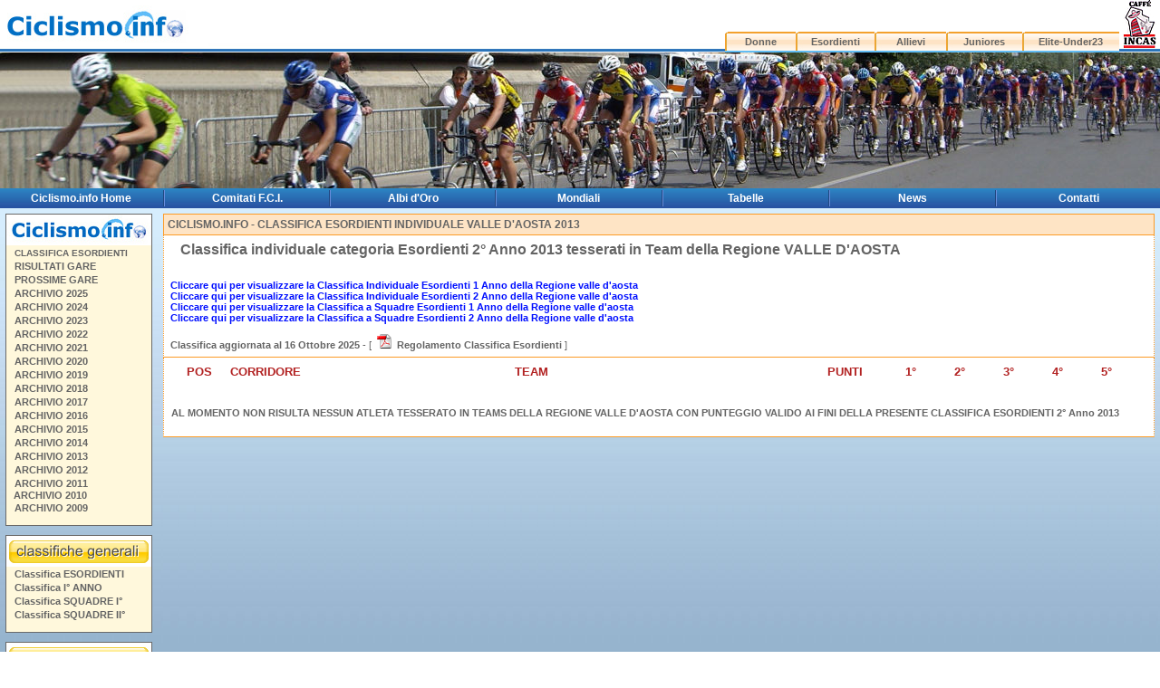

--- FILE ---
content_type: text/html; charset=ISO-8859-1
request_url: http://esordienti2.ciclismo.info/classifica_esordienti2_valle_d_aosta_2013.htm
body_size: 27794
content:
<html>
<head>
<title>Ciclismo Esordienti - Classifica INDIVIDUALE VALLE D'AOSTA 2013</title>
<meta http-equiv="Content-Type" content="text/html; charset=windows-1252">
<meta http-equiv="Content-Language" content="it-IT">
<meta name="revisit-after" content="15 days">
<meta name="Robots" content="all, index, follow">
<meta name="Description" content="Classifica Esordienti INDIVIDUALE VALLE D'AOSTA 2013 su Ciclismo .info - il portale del Ciclismo su strada - esordienti.ciclismo.info Tutto sulla categoria Esordienti, prossime gare, risultati, ordini di arrivo e classifica nazionale Esordienti, scheda corridori con punteggio in classifica, vittorie e piazzamenti nei primi 5 arrivati">
<meta name="Keywords" content="classifica esordienti, ciclismo esordienti, ciclismo esordienti 2013, classifica esordienti INDIVIDUALE VALLE D'AOSTA 2013, Ciclismo su Strada, Ciclismo Esordienti, Ciclismo, Gare di Ciclismo, FCI, F.C.I., Federazione Ciclistica Italiana, Classifiche Ciclismo, corridori esordienti">
<style type="text/css">
<!--

#menu
 a  { text-decoration:none; color:ffffff; font-family:Verdana, Arial, Helvetica; font-size:12px;}
#menu 
 a:link   { color:ffffff; font-family: Verdana, Arial, Helvetica; text-decoration: none}
#menu
 a:visited{ color:ffffff ; font-family:Verdana, Arial, Helvetica; text-decoration: none}
#menu
 a:hover  { color:FF8C00;font-family: Verdana, Arial, Helvetica; text-decoration: none}
-->
</style>
<link href="http://www.ciclismo.info/styles.css" rel="stylesheet" type="text/css">

<script language="Javascript"> 
   function Scheda_Corridore(scURL) { 
     window.open( "/cgi-bin/scheda_corridore_risultati.cgi?anno=2013&id_racer="+scURL, "",  
     "resizable=1, menubar=0, toolbar=0, status=0, directories=0, location=0, scrollbars=1, top=70, left=200, width=650"); 
   } 
   </script>


</head>
<body topmargin="0" leftmargin="0" bottommargin="0" marginheight="0" marginwidth="0">
<table width="100%" height="100%" border="0" valign="top" cellPadding="0" cellSpacing="0">
  <tr> 
    <td background="http://www.ciclismo.info/images/bg_testata.jpg" valign="top"><table width="100%" border="0" cellspacing="0" cellpadding="0">
        <tr> 
          <td><a href="/"><img src="/images/logo_ciclismo.jpg" width="230" height="45" border="0"></a></td>
          <td width="509"><img src="http://www.ciclismo.info/images/trasp.gif" width="1" height="1" border="0"></td>
          <td valign="bottom"> <div align="right"> 
              <table width="480" border="0" cellspacing="0" cellpadding="0">
                <tr height="35"> 
                  <td width="105" height="35" align="center"></td>
                  <td width="105" height="35" align="center"></td>
                  <td width="105" height="35" align="center"></td>
                  <td width="105" height="35" align="center"></td>
                  <td width="143" height="35" align="center"></td>
                  <td width="44" rowspan="2" valign="top"><a href="http://www.caffeincas.com/" target="_blank"><img src="/images/logo_caffe_incas_h53.jpg" border="0" width="39" height="53" hspace="3" alt="Ciclismo.info - Sponsor Caffé Incas"></a></td>
                </tr>
                <tr> 
                  <td width="105" height="23" align="center" background="/images/bg_menu_1.jpg"><b><a href="http://donne.ciclismo.info">Donne</a></b></td>
                  <td width="105" height="23" align="center" background="/images/bg_menu_1.jpg"><b><a href="http://esordienti.ciclismo.info">Esordienti</a></b></td>
                  <td width="105" height="23" align="center" background="/images/bg_menu_1.jpg"><b><a href="http://allievi.ciclismo.info">Allievi</a></b></td>
                  <td width="105" height="23" align="center" background="/images/bg_menu_1.jpg"><b><a href="http://juniores.ciclismo.info">Juniores</a></b></td>
                  <td width="143" height="23" align="center" background="/images/bg_menu_1.jpg"><b><a href="http://elite-under23.ciclismo.info">Elite-Under23</a></b></td>
                </tr>
              </table>
            </div></td>
        </tr>
      </table></td>
  </tr>
  <tr> 
    <td valign="top"> <table width="100%" height="150" border="0" cellpadding="0" cellspacing="0" background="/images/index_top_esordienti_ciclismo_info.jpg">
        <tr> 
          <td width="460" align="right"> &nbsp;</td>
          <td><img src="http://www.ciclismo.info/images/trasp.gif" width="1" height="1" border="0"></td>
        </tr>
      </table></td>
  </tr>
  <tr> 
    <td height="100%" valign="top" background="/images/bg_tab_centrale.jpg"> 
      <table border="0" cellpadding="0" cellspacing="2" width="100%" background="/images/top_menu.gif" height="18">
        <tr height="18"> 
          <td width="14%" height="18"> <div align="center"> <b><span id="menu" class="menu"><a href="http://www.ciclismo.info">Ciclismo.info Home</a></span></b></div></td>
          <td width="0%" height="18"> <div align="center"> <img src="/images/nav_balk_slice.gif" border="0" height="18" width="2"></div></td>
          <td width="14%" height="18"> <div align="center"> <b><span id="menu" class="menu"><a href="http://www.ciclismo.info/comitati.htm">Comitati F.C.I.</a></span></b></div></td>
          <td width="0%" height="18"> <div align="center"> <img src="/images/nav_balk_slice.gif" border="0" height="18" width="2"></div></td>
          <td width="14%" height="18"> <div align="center"> <b><span id="menu" class="menu"><a href="http://www.ciclismo.info/classiche.htm">Albi d'Oro</a></span></b></div></td>
          <td width="0%" height="18"> <div align="center"> <img src="/images/nav_balk_slice.gif" border="0" height="18" width="2"></div></td>
          <td width="14%" height="18"> <div align="center"> <b><span id="menu" class="menu"><a href="http://www.ciclismo.info/mondiali.htm">Mondiali</a></span></b></div></td>
          <td width="0%" height="18"> <div align="center"> <img src="/images/nav_balk_slice.gif" border="0" height="18" width="2"></div></td>
          <td width="14%" height="18"> <div align="center"> <b><span id="menu" class="menu"><a href="http://www.ciclismo.info/tabelle.htm">Tabelle</a></span></b></div></td>
          <td width="0%" height="18"> <div align="center"> <img src="/images/nav_balk_slice.gif" border="0" height="18" width="2"></div></td>
          <td width="14%" height="18"> <div align="center"> <b><span id="menu" class="menu"><a href="http://www.ciclismo.info/news.htm">News</a></span></b></div></td>
          <td width="0%" height="18"> <div align="center"> <img src="/images/nav_balk_slice.gif" border="0" height="18" width="2"></div></td>
          <td width="14%" height="18"> <div align="center"> <b><span id="menu" class="menu"><a href="http://www.ciclismo.info/contatti.htm">Contatti</a></span></b></div></td>
        </tr>
      </table></td>
  </tr>
  <tr> 
    <td height="100%" valign="top" background="http://www.ciclismo.info/images/bg_tab_centrale.jpg"> 
      <table width="100%" height="100%" border="0" cellpadding="6" cellspacing="0">
        <tr> 
          <td width="156" valign="top"> <table border="0" cellpadding="0" cellspacing="1" bgcolor="#696969">
              <tr> 
                <td>
		  <table border="0" cellpadding="0" cellspacing="0" width="160">
                    <tr> 
                      <td bgcolor="white"> <div align="center"><a href="/"><img src="/images/logo_ciclismo_160.jpg" border="0" alt="Ciclismo.info - Ciclismo su Strada" width="160"></a></div></td>
                    </tr>
                    <tr> 
                      <td bgcolor="#f9fccd">
			 <table border="0" cellpadding="0" cellspacing="0" width="100%">
                          <tr> 
                            <td height="64" bgcolor="#fff8dc">
                              <img src="/images/pixel.gif" width="5" height="1" border="0"><font size="2">
                              <b><a href="/classifica_esordienti_2013.htm"><font size="1">CLASSIFICA ESORDIENTI</font></a><br>
                              </b></font><img src="/images/pixel.gif" width="5" height="1" border="0"><font size="2"><b>
                              <a href="/risultati_gare_esordienti_2013.htm">RISULTATI GARE</a><br>
                              </b></font><img src="/images/pixel.gif" width="5" height="1" border="0"><font size="2"><b>
                              <a href="/prossime_gare_esordienti.htm">PROSSIME GARE</a><br>
                              </b></font>
                              <img src="/images/pixel.gif" width="5" height="1" border="0"><font size="2"><b>
                              <a href="/index_2025.htm">ARCHIVIO 2025</a></b></font><br> 
                              <img src="/images/pixel.gif" width="5" height="1" border="0"><font size="2"><b>
                              <a href="/index_2024.htm">ARCHIVIO 2024</a></b></font><br> 
                              <img src="/images/pixel.gif" width="5" height="1" border="0"><font size="2"><b>
                              <a href="/index_2023.htm">ARCHIVIO 2023</a></b></font><br> 
                              <img src="/images/pixel.gif" width="5" height="1" border="0"><font size="2"><b>
                              <a href="/index_2022.htm">ARCHIVIO 2022</a></b></font><br> 
                              <img src="/images/pixel.gif" width="5" height="1" border="0"><font size="2"><b>
                              <a href="/index_2021.htm">ARCHIVIO 2021</a></b></font><br> 
                              <img src="/images/pixel.gif" width="5" height="1" border="0"><font size="2"><b>
                              <a href="/index_2020.htm">ARCHIVIO 2020</a></b></font><br> 
                              <img src="/images/pixel.gif" width="5" height="1" border="0"><font size="2"><b>
                              <a href="/index_2019.htm">ARCHIVIO 2019</a></b></font><br> 
                              <img src="/images/pixel.gif" width="5" height="1" border="0"><font size="2"><b>
                              <a href="/index_2018.htm">ARCHIVIO 2018</a></b></font><br>
                              <img src="/images/pixel.gif" width="5" height="1" border="0"><font size="2"><b>
                              <a href="/index_2017.htm">ARCHIVIO 2017</a></b></font><br>
                              <img src="/images/pixel.gif" width="5" height="1" border="0"><font size="2"><b>
                              <a href="/index_2016.htm">ARCHIVIO 2016</a></b></font><br>
                              <img src="/images/pixel.gif" width="5" height="1" border="0"><font size="2"><b>
                              <a href="/index_2015.htm">ARCHIVIO 2015</a></b></font><br>
                              <img src="/images/pixel.gif" width="5" height="1" border="0"><font size="2"><b>
                              <a href="/index_2014.htm">ARCHIVIO 2014</a></b></font><br>
                              <img src="/images/pixel.gif" width="5" height="1" border="0"><font size="2"><b>
                              <a href="/index_2013.htm">ARCHIVIO 2013</a></b></font><br>
                              <img src="/images/pixel.gif" width="5" height="1" border="0"><font size="2"><b>
                              <a href="/index_2012.htm">ARCHIVIO 2012</a></b></font><br>
                              <img src="/images/pixel.gif" width="5" height="1" border="0"><font size="2"><b>
                              <a href="/index_2011.htm">ARCHIVIO 2011</a></b></font><br>
<img src="/images/pixel.gif" width="5" height="1" border="0">
<font size="2"><b><a href="/index_2010.htm">ARCHIVIO 2010</a></b></font><br>
                              <img src="/images/pixel.gif" width="5" height="1" border="0"><font size="2"><b>
                              <a href="/index_2009.htm">ARCHIVIO 2009</a></b></font><br><br>
                             </td>
                          </tr>
                        </table>
		      </td>
                    </tr>
		</table>
	      </td>
           </tr>
        </table>

        <table border="0" cellpadding="0" cellspacing="1" height="10">
          <tr>
             <td>
             </td>
          </tr>
        </table>


        <table border="0" cellpadding="0" cellspacing="1" bgcolor="#696969">
           <tr>
             <td>
                <table border="0" cellpadding="0" cellspacing="0" width="160">
                    <tr>
                      <td bgcolor="white"> <div align="center"> <img src="/images/bottone_menu_giallo_classifiche_generali.gif" border="0" alt="Ciclismo.info - Classifiche Generali Nazionali Ciclismo Categoria Esordienti" width="160"></div></td>
                    </tr>
                    <tr>
                      <td bgcolor="#f9fccd">
                         <table border="0" cellpadding="0" cellspacing="0" width="100%">
                          <tr>
                            <td height="64" bgcolor="#fff8dc">
                             <font size="2">
                              <img src="/images/pixel.gif" width="5" height="1" border="0">
                                <b><a href="/classifica_esordienti_2013.htm">Classifica ESORDIENTI</a></b><br>
                              <img src="/images/pixel.gif" width="5" height="1" border="0">
                                <b><a href="/classifica_esordienti_primo_anno_2013.htm">Classifica I° ANNO</a></b><br>
                              <img src="/images/pixel.gif" width="5" height="1" border="0">
                                <b><a href="/classifica_esordienti_a_squadre_primo_anno_2013.htm">Classifica SQUADRE I°</a></b><br>
                              <img src="/images/pixel.gif" width="5" height="1" border="0">
                                <b><a href="/classifica_esordienti_a_squadre_2013.htm">Classifica SQUADRE II°</a></b><br>
                              </font><br>
                             </td>
                          </tr>
                        </table>
                      </td>
                    </tr>

                  </table></td>
              </tr>
            </table>


        <table border="0" cellpadding="0" cellspacing="1" height="10">
          <tr>
             <td>
             </td>
          </tr>
        </table>



        <table border="0" cellpadding="0" cellspacing="1" bgcolor="#696969">
           <tr>
             <td>
                <table border="0" cellpadding="0" cellspacing="0" width="160">
                    <tr>
                      <td bgcolor="white"> <div align="center"> <img src="/images/bottone_menu_giallo_classifiche_mensili.gif" border="0" alt="Ciclismo.info - Classifiche Mensili Ciclismo Juniores" width="160"></div></td>
                    </tr>
                    <tr>
                      <td bgcolor="#f9fccd">
                         <table border="0" cellpadding="0" cellspacing="0" width="100%">
                          <tr>
                            <td height="64" bgcolor="#fff8dc">
                             <font size="2">
			      <img src="/images/pixel.gif" width="5" height="1" border="0">
<b><a href="/classifica_esordienti2_mese_marzo_2013.htm">MARZO 2013</a></b><br>
<img src="/images/pixel.gif" width="5" height="1" border="0">
<b><a href="/classifica_esordienti2_mese_aprile_2013.htm">APRILE 2013</a></b><br>
<img src="/images/pixel.gif" width="5" height="1" border="0">
<b><a href="/classifica_esordienti2_mese_maggio_2013.htm">MAGGIO 2013</a></b><br>
<img src="/images/pixel.gif" width="5" height="1" border="0">
<b><a href="/classifica_esordienti2_mese_giugno_2013.htm">GIUGNO 2013</a></b><br>
<img src="/images/pixel.gif" width="5" height="1" border="0">
<b><a href="/classifica_esordienti2_mese_luglio_2013.htm">LUGLIO 2013</a></b><br>
<img src="/images/pixel.gif" width="5" height="1" border="0">
<b><a href="/classifica_esordienti2_mese_agosto_2013.htm">AGOSTO 2013</a></b><br>
<img src="/images/pixel.gif" width="5" height="1" border="0">
<b><a href="/classifica_esordienti2_mese_settembre_2013.htm">SETTEMBRE 2013</a></b><br>
<img src="/images/pixel.gif" width="5" height="1" border="0">
<b><a href="/classifica_esordienti2_mese_ottobre_2013.htm">OTTOBRE 2013</a></b><br>

                              </font><br>
                             </td>
                          </tr>
                        </table>
                      </td>
                    </tr>

                  </table></td>
              </tr>
            </table>




        <table border="0" cellpadding="0" cellspacing="1" height="10">
          <tr>
             <td>
             </td>
          </tr>
        </table>


	<table border="0" cellpadding="0" cellspacing="1" bgcolor="#696969">
           <tr>
             <td> 
		<table border="0" cellpadding="0" cellspacing="0" width="160">
                    <tr> 
                      <td bgcolor="white"> <div align="center"> <img src="/images/bottone_menu_giallo_classifiche_regionali.gif" border="0" alt="Ciclismo.info - Classifiche Regionali Ciclismo Esordienti" width="160"></div></td>
                    </tr>
                    <tr>
                      <td bgcolor="#f9fccd"> 
                         <table border="0" cellpadding="0" cellspacing="0" width="100%">
                          <tr>
                            <td height="64" bgcolor="#fff8dc">
			     <font size="2">
                              <img src="/images/pixel.gif" width="5" height="1" border="0">
				<b><a href="/classifica_esordienti_abruzzo.htm">ABRUZZO</a></b><br>
                              <img src="/images/pixel.gif" width="5" height="1" border="0">
				<b><a href="/classifica_esordienti_basilicata.htm">BASILICATA</a></b><br>
                              <img src="/images/pixel.gif" width="5" height="1" border="0">
				<b><a href="/classifica_esordienti_calabria.htm">CALABRIA</a></b><br>
                              <img src="/images/pixel.gif" width="5" height="1" border="0">
				<b><a href="/classifica_esordienti_campania.htm">CAMPANIA</a></b><br>
                              <img src="/images/pixel.gif" width="5" height="1" border="0">
				<b><a href="/classifica_esordienti_emilia_romagna.htm">EMILIA ROMAGNA</a></b><br>
                              <img src="/images/pixel.gif" width="5" height="1" border="0">
				<b><a href="/classifica_esordienti_friuli_venezia_giulia.htm">FRIULI VENEZIA G.</a></b><br>
                              <img src="/images/pixel.gif" width="5" height="1" border="0">
				<b><a href="/classifica_esordienti_lazio.htm">LAZIO</a></b><br>
                              <img src="/images/pixel.gif" width="5" height="1" border="0">
				<b><a href="/classifica_esordienti_liguria.htm">LIGURIA</a></b><br>
                              <img src="/images/pixel.gif" width="5" height="1" border="0">
				<b><a href="/classifica_esordienti_lombardia.htm">LOMBARDIA</a></b><br>
                              <img src="/images/pixel.gif" width="5" height="1" border="0">
				<b><a href="/classifica_esordienti_marche.htm">MARCHE</a></b><br>
                              <img src="/images/pixel.gif" width="5" height="1" border="0">
				<b><a href="/classifica_esordienti_molise.htm">MOLISE</a></b><br>
                              <img src="/images/pixel.gif" width="5" height="1" border="0">
				<b><a href="/classifica_esordienti_piemonte.htm">PIEMONTE</a></b><br>
                              <img src="/images/pixel.gif" width="5" height="1" border="0">
				<b><a href="/classifica_esordienti_puglia.htm">PUGLIA</a></b><br>
                              <img src="/images/pixel.gif" width="5" height="1" border="0">
				<b><a href="/classifica_esordienti_sardegna.htm">SARDEGNA</a></b><br>
                              <img src="/images/pixel.gif" width="5" height="1" border="0">
				<b><a href="/classifica_esordienti_sicilia.htm">SICILIA</a></b><br>
                              <img src="/images/pixel.gif" width="5" height="1" border="0">
				<b><a href="/classifica_esordienti_toscana.htm">TOSCANA</a></b><br>
                              <img src="/images/pixel.gif" width="5" height="1" border="0">
				<b><a href="/classifica_esordienti_trentino_alto_adige.htm">TRENTINO A. ADIGE</a></b><br>
                              <img src="/images/pixel.gif" width="5" height="1" border="0">
				<b><a href="/classifica_esordienti_umbria.htm">UMBRIA</a></b><br>
                              <img src="/images/pixel.gif" width="5" height="1" border="0">
				<b><a href="/classifica_esordienti_valle_d_aosta.htm">VALLE D'AOSTA</a></b><br>
                              <img src="/images/pixel.gif" width="5" height="1" border="0">
				<b><a href="/classifica_esordienti_veneto.htm">VENETO</a></b><br>


			      </font><br>
                             </td>
                          </tr>
                        </table>
                      </td>
                    </tr>

                  </table></td>
              </tr>
            </table>






<script type="text/javascript"><!--
google_ad_client = "pub-5780419052723220";
google_ad_width = 160;
google_ad_height = 600;
google_ad_format = "160x600_as";
google_ad_type = "text_image";
//2007-10-23: ciclismo.info
google_ad_channel = "7829972412";
//-->
google_color_border = "93B1CB";
google_color_bg = "93B1CB";
google_color_link = "0000FF";
google_color_text = "FFFFF0";
google_color_url = "fff8dc";
</script>
<script type="text/javascript"
  src="http://pagead2.googlesyndication.com/pagead/show_ads.js">
</script>



          </td>
          <td width="100%" align="center" valign="top"> 
 <table width="100%" border="0" cellpadding="4" cellspacing="0">
              <tr> 
                <td width="97%" bgcolor="#fee4c5" class="box2"> <h3>CICLISMO.INFO - CLASSIFICA ESORDIENTI INDIVIDUALE VALLE D'AOSTA 2013</h3></td>
              </tr>
              <tr> 
                <td bgcolor="#FFFFFF" class="lat2">

<script language="javascript" type="text/javascript">
<!--
var imgObj;
function checkImg(theURL,winName){
if (typeof(imgObj) == "object"){
if ((imgObj.width != 0) && (imgObj.height != 0))
OpenFullSizeWindow(theURL,winName, ",width=" + (imgObj.width+20) + ",height=" + (imgObj.height+30));
else
setTimeout("checkImg('" + theURL + "','" + winName + "')", 100)
}
}
function OpenFullSizeWindow(theURL,winName,features) {
var aNewWin, sBaseCmd;
sBaseCmd = "toolbar=no,location=no,status=no,menubar=no,scrollbars=no,resizable=no,";
if (features == null || features == ""){
imgObj = new Image();
imgObj.src = theURL;
checkImg(theURL, winName)
}
else{
aNewWin = window.open(theURL,winName, sBaseCmd + features);
aNewWin.focus();
}
}
//-->
</script>




		<table width="95%"><tr><td>
<a href="/immagini/##foto_prefazione_classifica_original##" onClick="OpenFullSizeWindow(this.href,'','');return false"><img src="/immagini/pixel.gif" align="left" hspace="5" alt="Classifica individuale categoria Esordienti 2° Anno 2013 tesserati in Team della Regione VALLE D'AOSTA" border="0"></a>
	<font size=3><b>Classifica individuale categoria Esordienti 2° Anno 2013 tesserati in Team della Regione VALLE D'AOSTA</b></font><br><br> <b><br><a href="http://esordienti.ciclismo.info/classifica_esordienti1_valle_d_aosta.htm"><font color="#000fff"><b>Cliccare qui per visualizzare la Classifica Individuale Esordienti 1 Anno della Regione valle d'aosta</b></font></a><br><a href="http://esordienti.ciclismo.info/classifica_esordienti_valle_d_aosta.htm"><font color="#000fff"><b>Cliccare qui per visualizzare la Classifica Individuale Esordienti 2 Anno della Regione valle d'aosta</b></font></a><br><a href="http://esordienti.ciclismo.info/classifica_esordienti1_valle_d_aosta_a_squadre.htm"><font color="#000fff"><b>Cliccare qui per visualizzare la Classifica a Squadre Esordienti 1 Anno della Regione valle d'aosta</b></font></a><br><a href="http://esordienti.ciclismo.info/classifica_esordienti_valle_d_aosta_a_squadre.htm"><font color="#000fff"><b>Cliccare qui per visualizzare la Classifica a Squadre Esordienti 2 Anno della Regione valle d'aosta</b></font></a><br><br>Classifica aggiornata al 16 Ottobre 2025</b> - [ <a href="http://esordienti.ciclismo.info/regolamento_classifica_nazionale_esordienti_ciclismo_info_2009.pdf" target="_blank"><img src="/images/pdf.png" border="0" hspace="3" alt="Regolamento Speciale Classifica Nazionale Esordienti by Ciclismo.info"></a> <a href="http://esordienti.ciclismo.info/regolamento_classifica_nazionale_esordienti_ciclismo_info_2009.pdf" target="_blank"><b>Regolamento Classifica Esordienti</b></a> ]</td>
		</td></tr></table>
		</td>
              </tr>
              <tr> 
                <td bgcolor="#FFFFFF" class="lat2"> <table width="100%" border="0" cellspacing="0" cellpadding="2">
                        <tr><td>
                            <table width="100%" border="0" cellpadding="2" cellspacing="0">
                             <tr>
                               <td width="6%" align="center"> 
                                <font size="2" color="#B22222"><b>POS</b></font><br>
                              </td>
                               <td width="29%"> 
                                <font size="2" color="#B22222"><b>CORRIDORE</b></font><br>
                              </td>
                               <td width="32%">
                                <font size="2" color="#B22222"><b>TEAM</b></font><br>
                              </td>
                               <td width="8%">
                                <font size="2" color="#B22222"><b>PUNTI </b></font><br>
                              </td>
                               <td width="5%">
                                <font size="2" color="#B22222"><b> 1° </b></font><br>
                              </td>
                               <td width="5%">
                                <font size="2" color="#B22222"><b> 2° </b></font><br>
                              </td>
                               <td width="5%">
                                <font size="2" color="#B22222"><b> 3° </b></font><br>
                              </td>
                               <td width="5%">
                                <font size="2" color="#B22222"><b> 4° </b></font><br>
                              </td>
                               <td width="5%">
                                <font size="2" color="#B22222"><b> 5° </b></font><br>
                              </td>
                            </tr>
                           </table>
                          </td>
                          </tr><tr>
					      <td>
                            			<table width="100%" border="0" cellpadding="2" cellspacing="0">
                             			  <tr>
						    <td><br><br><b>AL MOMENTO NON RISULTA NESSUN ATLETA TESSERATO IN TEAMS
							DELLA REGIONE VALLE D'AOSTA CON PUNTEGGIO
							VALIDO AI FINI DELLA PRESENTE CLASSIFICA ESORDIENTI 2° Anno 2013</b><br><br></td>
                             	     		  </tr>
                        	    		</table>
                	           	     </td>
        	                  	  </tr>
                  </table></td>
              </tr>
            </table>
          </td>
        </tr>
        <tr> 
          <td height="10" colspan="2"><img src="http://www.ciclismo.info/images/trasp.gif" width="1" height="10" border="0"></td>
        </tr>
        <tr> 
          <td height="17" colspan="2" background="http://www.ciclismo.info/images/bg_piede.jpg"><img src="http://www.ciclismo.info/images/trasp.gif" width="1" height="1" border="0"></td>
        </tr>
        <tr align="center"> 
          <td height="100%" colspan="2" bgcolor="#FFFFFF"> <div align="center"> 
              Copyright &copy; 2008 Ciclismo.info - All rights reserved</div></td>
        </tr>
      </table></td>
  </tr>
</table>
</body>
</html>



--- FILE ---
content_type: text/html; charset=utf-8
request_url: https://www.google.com/recaptcha/api2/aframe
body_size: 266
content:
<!DOCTYPE HTML><html><head><meta http-equiv="content-type" content="text/html; charset=UTF-8"></head><body><script nonce="i0l91ktkBVNAfvosLACRfg">/** Anti-fraud and anti-abuse applications only. See google.com/recaptcha */ try{var clients={'sodar':'https://pagead2.googlesyndication.com/pagead/sodar?'};window.addEventListener("message",function(a){try{if(a.source===window.parent){var b=JSON.parse(a.data);var c=clients[b['id']];if(c){var d=document.createElement('img');d.src=c+b['params']+'&rc='+(localStorage.getItem("rc::a")?sessionStorage.getItem("rc::b"):"");window.document.body.appendChild(d);sessionStorage.setItem("rc::e",parseInt(sessionStorage.getItem("rc::e")||0)+1);localStorage.setItem("rc::h",'1769808955159');}}}catch(b){}});window.parent.postMessage("_grecaptcha_ready", "*");}catch(b){}</script></body></html>